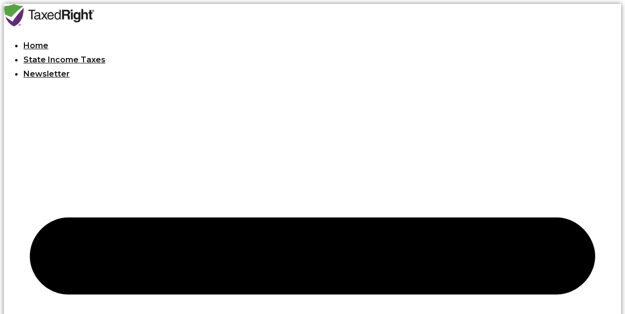

--- FILE ---
content_type: text/html; charset=UTF-8
request_url: https://taxedright.com/were-all-going-to-die-but-your-money-doesnt-have-to/
body_size: 13845
content:
<!doctype html>
<html lang="en-US">
<head>
	<meta charset="UTF-8">
	<meta name="viewport" content="width=device-width, initial-scale=1">
	<link rel="profile" href="https://gmpg.org/xfn/11">
	<meta name='robots' content='index, follow, max-image-preview:large, max-snippet:-1, max-video-preview:-1' />

	<!-- This site is optimized with the Yoast SEO plugin v26.6 - https://yoast.com/wordpress/plugins/seo/ -->
	<title>We&#039;re All Going to Die, But Your Money Doesn&#039;t Have To | Taxed Right</title>
	<meta name="description" content="Even though we don’t talk about it, we all know that our time will run out. When your time comes, you’ll have stuff to pass on to your ..." />
	<link rel="canonical" href="https://taxedright.com/were-all-going-to-die-but-your-money-doesnt-have-to/" />
	<meta property="og:locale" content="en_US" />
	<meta property="og:type" content="article" />
	<meta property="og:title" content="We&#039;re All Going to Die, But Your Money Doesn&#039;t Have To | Taxed Right" />
	<meta property="og:description" content="Even though we don’t talk about it, we all know that our time will run out. When your time comes, you’ll have stuff to pass on to your ..." />
	<meta property="og:url" content="https://taxedright.com/were-all-going-to-die-but-your-money-doesnt-have-to/" />
	<meta property="og:site_name" content="Taxed Right" />
	<meta property="article:published_time" content="2023-04-13T02:25:27+00:00" />
	<meta property="og:image" content="https://taxedright.com/wp-content/uploads/2023/04/Trusts-2.jpg" />
	<meta property="og:image:width" content="765" />
	<meta property="og:image:height" content="680" />
	<meta property="og:image:type" content="image/jpeg" />
	<meta name="author" content="wpx_Romeo" />
	<meta name="twitter:card" content="summary_large_image" />
	<meta name="twitter:label1" content="Written by" />
	<meta name="twitter:data1" content="wpx_Romeo" />
	<meta name="twitter:label2" content="Est. reading time" />
	<meta name="twitter:data2" content="3 minutes" />
	<script type="application/ld+json" class="yoast-schema-graph">{"@context":"https://schema.org","@graph":[{"@type":"Article","@id":"https://taxedright.com/were-all-going-to-die-but-your-money-doesnt-have-to/#article","isPartOf":{"@id":"https://taxedright.com/were-all-going-to-die-but-your-money-doesnt-have-to/"},"author":{"name":"wpx_Romeo","@id":"https://taxedright.com/#/schema/person/21439bfa3e8db96864c2848c05848f57"},"headline":"We&#8217;re All Going to Die, But Your Money Doesn&#8217;t Have To","datePublished":"2023-04-13T02:25:27+00:00","mainEntityOfPage":{"@id":"https://taxedright.com/were-all-going-to-die-but-your-money-doesnt-have-to/"},"wordCount":661,"publisher":{"@id":"https://taxedright.com/#organization"},"image":{"@id":"https://taxedright.com/were-all-going-to-die-but-your-money-doesnt-have-to/#primaryimage"},"thumbnailUrl":"https://taxedright.com/wp-content/uploads/2023/04/Trusts-2.jpg","articleSection":["Personal Taxes"],"inLanguage":"en-US"},{"@type":"WebPage","@id":"https://taxedright.com/were-all-going-to-die-but-your-money-doesnt-have-to/","url":"https://taxedright.com/were-all-going-to-die-but-your-money-doesnt-have-to/","name":"We're All Going to Die, But Your Money Doesn't Have To | Taxed Right","isPartOf":{"@id":"https://taxedright.com/#website"},"primaryImageOfPage":{"@id":"https://taxedright.com/were-all-going-to-die-but-your-money-doesnt-have-to/#primaryimage"},"image":{"@id":"https://taxedright.com/were-all-going-to-die-but-your-money-doesnt-have-to/#primaryimage"},"thumbnailUrl":"https://taxedright.com/wp-content/uploads/2023/04/Trusts-2.jpg","datePublished":"2023-04-13T02:25:27+00:00","description":"Even though we don’t talk about it, we all know that our time will run out. When your time comes, you’ll have stuff to pass on to your ...","breadcrumb":{"@id":"https://taxedright.com/were-all-going-to-die-but-your-money-doesnt-have-to/#breadcrumb"},"inLanguage":"en-US","potentialAction":[{"@type":"ReadAction","target":["https://taxedright.com/were-all-going-to-die-but-your-money-doesnt-have-to/"]}]},{"@type":"ImageObject","inLanguage":"en-US","@id":"https://taxedright.com/were-all-going-to-die-but-your-money-doesnt-have-to/#primaryimage","url":"https://taxedright.com/wp-content/uploads/2023/04/Trusts-2.jpg","contentUrl":"https://taxedright.com/wp-content/uploads/2023/04/Trusts-2.jpg","width":765,"height":680,"caption":"Trust"},{"@type":"BreadcrumbList","@id":"https://taxedright.com/were-all-going-to-die-but-your-money-doesnt-have-to/#breadcrumb","itemListElement":[{"@type":"ListItem","position":1,"name":"Home","item":"https://taxedright.com/"},{"@type":"ListItem","position":2,"name":"We&#8217;re All Going to Die, But Your Money Doesn&#8217;t Have To"}]},{"@type":"WebSite","@id":"https://taxedright.com/#website","url":"https://taxedright.com/","name":"Taxed Right","description":"Don’t get taxed by your taxes","publisher":{"@id":"https://taxedright.com/#organization"},"potentialAction":[{"@type":"SearchAction","target":{"@type":"EntryPoint","urlTemplate":"https://taxedright.com/?s={search_term_string}"},"query-input":{"@type":"PropertyValueSpecification","valueRequired":true,"valueName":"search_term_string"}}],"inLanguage":"en-US"},{"@type":"Organization","@id":"https://taxedright.com/#organization","name":"Taxed Right","url":"https://taxedright.com/","logo":{"@type":"ImageObject","inLanguage":"en-US","@id":"https://taxedright.com/#/schema/logo/image/","url":"https://taxedright.com/wp-content/uploads/2025/10/taxed-right-logo-2026.webp","contentUrl":"https://taxedright.com/wp-content/uploads/2025/10/taxed-right-logo-2026.webp","width":825,"height":206,"caption":"Taxed Right"},"image":{"@id":"https://taxedright.com/#/schema/logo/image/"}},{"@type":"Person","@id":"https://taxedright.com/#/schema/person/21439bfa3e8db96864c2848c05848f57","name":"wpx_Romeo","image":{"@type":"ImageObject","inLanguage":"en-US","@id":"https://taxedright.com/#/schema/person/image/","url":"https://secure.gravatar.com/avatar/c40356ac6ff10bf05fe5ea0c417dc56583c3431610c2b742f8bdbd2b2276fa72?s=96&d=mm&r=g","contentUrl":"https://secure.gravatar.com/avatar/c40356ac6ff10bf05fe5ea0c417dc56583c3431610c2b742f8bdbd2b2276fa72?s=96&d=mm&r=g","caption":"wpx_Romeo"},"sameAs":["http://taxedright.co"],"url":"https://taxedright.com/author/wpx_romeo/"}]}</script>
	<!-- / Yoast SEO plugin. -->


<link rel="alternate" type="application/rss+xml" title="Taxed Right &raquo; Feed" href="https://taxedright.com/feed/" />
<link rel="alternate" type="application/rss+xml" title="Taxed Right &raquo; Comments Feed" href="https://taxedright.com/comments/feed/" />
<link rel="alternate" type="application/rss+xml" title="Taxed Right &raquo; We&#8217;re All Going to Die, But Your Money Doesn&#8217;t Have To Comments Feed" href="https://taxedright.com/were-all-going-to-die-but-your-money-doesnt-have-to/feed/" />
<link rel="alternate" title="oEmbed (JSON)" type="application/json+oembed" href="https://taxedright.com/wp-json/oembed/1.0/embed?url=https%3A%2F%2Ftaxedright.com%2Fwere-all-going-to-die-but-your-money-doesnt-have-to%2F" />
<link rel="alternate" title="oEmbed (XML)" type="text/xml+oembed" href="https://taxedright.com/wp-json/oembed/1.0/embed?url=https%3A%2F%2Ftaxedright.com%2Fwere-all-going-to-die-but-your-money-doesnt-have-to%2F&#038;format=xml" />
<style id='wp-img-auto-sizes-contain-inline-css'>
img:is([sizes=auto i],[sizes^="auto," i]){contain-intrinsic-size:3000px 1500px}
/*# sourceURL=wp-img-auto-sizes-contain-inline-css */
</style>
<style id='wp-emoji-styles-inline-css'>

	img.wp-smiley, img.emoji {
		display: inline !important;
		border: none !important;
		box-shadow: none !important;
		height: 1em !important;
		width: 1em !important;
		margin: 0 0.07em !important;
		vertical-align: -0.1em !important;
		background: none !important;
		padding: 0 !important;
	}
/*# sourceURL=wp-emoji-styles-inline-css */
</style>
<link rel='stylesheet' id='wp-block-library-css' href='https://taxedright.com/wp-includes/css/dist/block-library/style.min.css?ver=6.9' media='all' />
<link rel='stylesheet' id='convertkit-broadcasts-css' href='https://taxedright.com/wp-content/plugins/convertkit/resources/frontend/css/broadcasts.css?ver=3.1.2' media='all' />
<link rel='stylesheet' id='convertkit-button-css' href='https://taxedright.com/wp-content/plugins/convertkit/resources/frontend/css/button.css?ver=3.1.2' media='all' />
<link rel='stylesheet' id='convertkit-form-css' href='https://taxedright.com/wp-content/plugins/convertkit/resources/frontend/css/form.css?ver=3.1.2' media='all' />
<link rel='stylesheet' id='convertkit-form-builder-field-css' href='https://taxedright.com/wp-content/plugins/convertkit/resources/frontend/css/form-builder.css?ver=3.1.2' media='all' />
<link rel='stylesheet' id='convertkit-form-builder-css' href='https://taxedright.com/wp-content/plugins/convertkit/resources/frontend/css/form-builder.css?ver=3.1.2' media='all' />
<style id='global-styles-inline-css'>
:root{--wp--preset--aspect-ratio--square: 1;--wp--preset--aspect-ratio--4-3: 4/3;--wp--preset--aspect-ratio--3-4: 3/4;--wp--preset--aspect-ratio--3-2: 3/2;--wp--preset--aspect-ratio--2-3: 2/3;--wp--preset--aspect-ratio--16-9: 16/9;--wp--preset--aspect-ratio--9-16: 9/16;--wp--preset--color--black: #000000;--wp--preset--color--cyan-bluish-gray: #abb8c3;--wp--preset--color--white: #ffffff;--wp--preset--color--pale-pink: #f78da7;--wp--preset--color--vivid-red: #cf2e2e;--wp--preset--color--luminous-vivid-orange: #ff6900;--wp--preset--color--luminous-vivid-amber: #fcb900;--wp--preset--color--light-green-cyan: #7bdcb5;--wp--preset--color--vivid-green-cyan: #00d084;--wp--preset--color--pale-cyan-blue: #8ed1fc;--wp--preset--color--vivid-cyan-blue: #0693e3;--wp--preset--color--vivid-purple: #9b51e0;--wp--preset--gradient--vivid-cyan-blue-to-vivid-purple: linear-gradient(135deg,rgb(6,147,227) 0%,rgb(155,81,224) 100%);--wp--preset--gradient--light-green-cyan-to-vivid-green-cyan: linear-gradient(135deg,rgb(122,220,180) 0%,rgb(0,208,130) 100%);--wp--preset--gradient--luminous-vivid-amber-to-luminous-vivid-orange: linear-gradient(135deg,rgb(252,185,0) 0%,rgb(255,105,0) 100%);--wp--preset--gradient--luminous-vivid-orange-to-vivid-red: linear-gradient(135deg,rgb(255,105,0) 0%,rgb(207,46,46) 100%);--wp--preset--gradient--very-light-gray-to-cyan-bluish-gray: linear-gradient(135deg,rgb(238,238,238) 0%,rgb(169,184,195) 100%);--wp--preset--gradient--cool-to-warm-spectrum: linear-gradient(135deg,rgb(74,234,220) 0%,rgb(151,120,209) 20%,rgb(207,42,186) 40%,rgb(238,44,130) 60%,rgb(251,105,98) 80%,rgb(254,248,76) 100%);--wp--preset--gradient--blush-light-purple: linear-gradient(135deg,rgb(255,206,236) 0%,rgb(152,150,240) 100%);--wp--preset--gradient--blush-bordeaux: linear-gradient(135deg,rgb(254,205,165) 0%,rgb(254,45,45) 50%,rgb(107,0,62) 100%);--wp--preset--gradient--luminous-dusk: linear-gradient(135deg,rgb(255,203,112) 0%,rgb(199,81,192) 50%,rgb(65,88,208) 100%);--wp--preset--gradient--pale-ocean: linear-gradient(135deg,rgb(255,245,203) 0%,rgb(182,227,212) 50%,rgb(51,167,181) 100%);--wp--preset--gradient--electric-grass: linear-gradient(135deg,rgb(202,248,128) 0%,rgb(113,206,126) 100%);--wp--preset--gradient--midnight: linear-gradient(135deg,rgb(2,3,129) 0%,rgb(40,116,252) 100%);--wp--preset--font-size--small: 13px;--wp--preset--font-size--medium: 20px;--wp--preset--font-size--large: 36px;--wp--preset--font-size--x-large: 42px;--wp--preset--spacing--20: 0.44rem;--wp--preset--spacing--30: 0.67rem;--wp--preset--spacing--40: 1rem;--wp--preset--spacing--50: 1.5rem;--wp--preset--spacing--60: 2.25rem;--wp--preset--spacing--70: 3.38rem;--wp--preset--spacing--80: 5.06rem;--wp--preset--shadow--natural: 6px 6px 9px rgba(0, 0, 0, 0.2);--wp--preset--shadow--deep: 12px 12px 50px rgba(0, 0, 0, 0.4);--wp--preset--shadow--sharp: 6px 6px 0px rgba(0, 0, 0, 0.2);--wp--preset--shadow--outlined: 6px 6px 0px -3px rgb(255, 255, 255), 6px 6px rgb(0, 0, 0);--wp--preset--shadow--crisp: 6px 6px 0px rgb(0, 0, 0);}:root { --wp--style--global--content-size: 800px;--wp--style--global--wide-size: 1200px; }:where(body) { margin: 0; }.wp-site-blocks > .alignleft { float: left; margin-right: 2em; }.wp-site-blocks > .alignright { float: right; margin-left: 2em; }.wp-site-blocks > .aligncenter { justify-content: center; margin-left: auto; margin-right: auto; }:where(.wp-site-blocks) > * { margin-block-start: 24px; margin-block-end: 0; }:where(.wp-site-blocks) > :first-child { margin-block-start: 0; }:where(.wp-site-blocks) > :last-child { margin-block-end: 0; }:root { --wp--style--block-gap: 24px; }:root :where(.is-layout-flow) > :first-child{margin-block-start: 0;}:root :where(.is-layout-flow) > :last-child{margin-block-end: 0;}:root :where(.is-layout-flow) > *{margin-block-start: 24px;margin-block-end: 0;}:root :where(.is-layout-constrained) > :first-child{margin-block-start: 0;}:root :where(.is-layout-constrained) > :last-child{margin-block-end: 0;}:root :where(.is-layout-constrained) > *{margin-block-start: 24px;margin-block-end: 0;}:root :where(.is-layout-flex){gap: 24px;}:root :where(.is-layout-grid){gap: 24px;}.is-layout-flow > .alignleft{float: left;margin-inline-start: 0;margin-inline-end: 2em;}.is-layout-flow > .alignright{float: right;margin-inline-start: 2em;margin-inline-end: 0;}.is-layout-flow > .aligncenter{margin-left: auto !important;margin-right: auto !important;}.is-layout-constrained > .alignleft{float: left;margin-inline-start: 0;margin-inline-end: 2em;}.is-layout-constrained > .alignright{float: right;margin-inline-start: 2em;margin-inline-end: 0;}.is-layout-constrained > .aligncenter{margin-left: auto !important;margin-right: auto !important;}.is-layout-constrained > :where(:not(.alignleft):not(.alignright):not(.alignfull)){max-width: var(--wp--style--global--content-size);margin-left: auto !important;margin-right: auto !important;}.is-layout-constrained > .alignwide{max-width: var(--wp--style--global--wide-size);}body .is-layout-flex{display: flex;}.is-layout-flex{flex-wrap: wrap;align-items: center;}.is-layout-flex > :is(*, div){margin: 0;}body .is-layout-grid{display: grid;}.is-layout-grid > :is(*, div){margin: 0;}body{padding-top: 0px;padding-right: 0px;padding-bottom: 0px;padding-left: 0px;}a:where(:not(.wp-element-button)){text-decoration: underline;}:root :where(.wp-element-button, .wp-block-button__link){background-color: #32373c;border-width: 0;color: #fff;font-family: inherit;font-size: inherit;font-style: inherit;font-weight: inherit;letter-spacing: inherit;line-height: inherit;padding-top: calc(0.667em + 2px);padding-right: calc(1.333em + 2px);padding-bottom: calc(0.667em + 2px);padding-left: calc(1.333em + 2px);text-decoration: none;text-transform: inherit;}.has-black-color{color: var(--wp--preset--color--black) !important;}.has-cyan-bluish-gray-color{color: var(--wp--preset--color--cyan-bluish-gray) !important;}.has-white-color{color: var(--wp--preset--color--white) !important;}.has-pale-pink-color{color: var(--wp--preset--color--pale-pink) !important;}.has-vivid-red-color{color: var(--wp--preset--color--vivid-red) !important;}.has-luminous-vivid-orange-color{color: var(--wp--preset--color--luminous-vivid-orange) !important;}.has-luminous-vivid-amber-color{color: var(--wp--preset--color--luminous-vivid-amber) !important;}.has-light-green-cyan-color{color: var(--wp--preset--color--light-green-cyan) !important;}.has-vivid-green-cyan-color{color: var(--wp--preset--color--vivid-green-cyan) !important;}.has-pale-cyan-blue-color{color: var(--wp--preset--color--pale-cyan-blue) !important;}.has-vivid-cyan-blue-color{color: var(--wp--preset--color--vivid-cyan-blue) !important;}.has-vivid-purple-color{color: var(--wp--preset--color--vivid-purple) !important;}.has-black-background-color{background-color: var(--wp--preset--color--black) !important;}.has-cyan-bluish-gray-background-color{background-color: var(--wp--preset--color--cyan-bluish-gray) !important;}.has-white-background-color{background-color: var(--wp--preset--color--white) !important;}.has-pale-pink-background-color{background-color: var(--wp--preset--color--pale-pink) !important;}.has-vivid-red-background-color{background-color: var(--wp--preset--color--vivid-red) !important;}.has-luminous-vivid-orange-background-color{background-color: var(--wp--preset--color--luminous-vivid-orange) !important;}.has-luminous-vivid-amber-background-color{background-color: var(--wp--preset--color--luminous-vivid-amber) !important;}.has-light-green-cyan-background-color{background-color: var(--wp--preset--color--light-green-cyan) !important;}.has-vivid-green-cyan-background-color{background-color: var(--wp--preset--color--vivid-green-cyan) !important;}.has-pale-cyan-blue-background-color{background-color: var(--wp--preset--color--pale-cyan-blue) !important;}.has-vivid-cyan-blue-background-color{background-color: var(--wp--preset--color--vivid-cyan-blue) !important;}.has-vivid-purple-background-color{background-color: var(--wp--preset--color--vivid-purple) !important;}.has-black-border-color{border-color: var(--wp--preset--color--black) !important;}.has-cyan-bluish-gray-border-color{border-color: var(--wp--preset--color--cyan-bluish-gray) !important;}.has-white-border-color{border-color: var(--wp--preset--color--white) !important;}.has-pale-pink-border-color{border-color: var(--wp--preset--color--pale-pink) !important;}.has-vivid-red-border-color{border-color: var(--wp--preset--color--vivid-red) !important;}.has-luminous-vivid-orange-border-color{border-color: var(--wp--preset--color--luminous-vivid-orange) !important;}.has-luminous-vivid-amber-border-color{border-color: var(--wp--preset--color--luminous-vivid-amber) !important;}.has-light-green-cyan-border-color{border-color: var(--wp--preset--color--light-green-cyan) !important;}.has-vivid-green-cyan-border-color{border-color: var(--wp--preset--color--vivid-green-cyan) !important;}.has-pale-cyan-blue-border-color{border-color: var(--wp--preset--color--pale-cyan-blue) !important;}.has-vivid-cyan-blue-border-color{border-color: var(--wp--preset--color--vivid-cyan-blue) !important;}.has-vivid-purple-border-color{border-color: var(--wp--preset--color--vivid-purple) !important;}.has-vivid-cyan-blue-to-vivid-purple-gradient-background{background: var(--wp--preset--gradient--vivid-cyan-blue-to-vivid-purple) !important;}.has-light-green-cyan-to-vivid-green-cyan-gradient-background{background: var(--wp--preset--gradient--light-green-cyan-to-vivid-green-cyan) !important;}.has-luminous-vivid-amber-to-luminous-vivid-orange-gradient-background{background: var(--wp--preset--gradient--luminous-vivid-amber-to-luminous-vivid-orange) !important;}.has-luminous-vivid-orange-to-vivid-red-gradient-background{background: var(--wp--preset--gradient--luminous-vivid-orange-to-vivid-red) !important;}.has-very-light-gray-to-cyan-bluish-gray-gradient-background{background: var(--wp--preset--gradient--very-light-gray-to-cyan-bluish-gray) !important;}.has-cool-to-warm-spectrum-gradient-background{background: var(--wp--preset--gradient--cool-to-warm-spectrum) !important;}.has-blush-light-purple-gradient-background{background: var(--wp--preset--gradient--blush-light-purple) !important;}.has-blush-bordeaux-gradient-background{background: var(--wp--preset--gradient--blush-bordeaux) !important;}.has-luminous-dusk-gradient-background{background: var(--wp--preset--gradient--luminous-dusk) !important;}.has-pale-ocean-gradient-background{background: var(--wp--preset--gradient--pale-ocean) !important;}.has-electric-grass-gradient-background{background: var(--wp--preset--gradient--electric-grass) !important;}.has-midnight-gradient-background{background: var(--wp--preset--gradient--midnight) !important;}.has-small-font-size{font-size: var(--wp--preset--font-size--small) !important;}.has-medium-font-size{font-size: var(--wp--preset--font-size--medium) !important;}.has-large-font-size{font-size: var(--wp--preset--font-size--large) !important;}.has-x-large-font-size{font-size: var(--wp--preset--font-size--x-large) !important;}
:root :where(.wp-block-pullquote){font-size: 1.5em;line-height: 1.6;}
/*# sourceURL=global-styles-inline-css */
</style>
<link rel='stylesheet' id='hello-elementor-css' href='https://taxedright.com/wp-content/themes/hello-elementor/assets/css/reset.css?ver=3.4.5' media='all' />
<link rel='stylesheet' id='hello-elementor-theme-style-css' href='https://taxedright.com/wp-content/themes/hello-elementor/assets/css/theme.css?ver=3.4.5' media='all' />
<link rel='stylesheet' id='elementor-frontend-css' href='https://taxedright.com/wp-content/plugins/elementor/assets/css/frontend.min.css?ver=3.33.4' media='all' />
<link rel='stylesheet' id='widget-image-css' href='https://taxedright.com/wp-content/plugins/elementor/assets/css/widget-image.min.css?ver=3.33.4' media='all' />
<link rel='stylesheet' id='widget-nav-menu-css' href='https://taxedright.com/wp-content/plugins/elementor-pro/assets/css/widget-nav-menu.min.css?ver=3.33.2' media='all' />
<link rel='stylesheet' id='e-sticky-css' href='https://taxedright.com/wp-content/plugins/elementor-pro/assets/css/modules/sticky.min.css?ver=3.33.2' media='all' />
<link rel='stylesheet' id='widget-heading-css' href='https://taxedright.com/wp-content/plugins/elementor/assets/css/widget-heading.min.css?ver=3.33.4' media='all' />
<link rel='stylesheet' id='widget-divider-css' href='https://taxedright.com/wp-content/plugins/elementor/assets/css/widget-divider.min.css?ver=3.33.4' media='all' />
<link rel='stylesheet' id='widget-social-icons-css' href='https://taxedright.com/wp-content/plugins/elementor/assets/css/widget-social-icons.min.css?ver=3.33.4' media='all' />
<link rel='stylesheet' id='e-apple-webkit-css' href='https://taxedright.com/wp-content/plugins/elementor/assets/css/conditionals/apple-webkit.min.css?ver=3.33.4' media='all' />
<link rel='stylesheet' id='widget-icon-list-css' href='https://taxedright.com/wp-content/plugins/elementor/assets/css/widget-icon-list.min.css?ver=3.33.4' media='all' />
<link rel='stylesheet' id='elementor-post-6-css' href='https://taxedright.com/wp-content/uploads/elementor/css/post-6.css?ver=1765813894' media='all' />
<link rel='stylesheet' id='elementor-post-19-css' href='https://taxedright.com/wp-content/uploads/elementor/css/post-19.css?ver=1765813894' media='all' />
<link rel='stylesheet' id='elementor-post-6309-css' href='https://taxedright.com/wp-content/uploads/elementor/css/post-6309.css?ver=1765813895' media='all' />
<link rel='stylesheet' id='elementor-gf-roboto-css' href='https://fonts.googleapis.com/css?family=Roboto:100,100italic,200,200italic,300,300italic,400,400italic,500,500italic,600,600italic,700,700italic,800,800italic,900,900italic&#038;display=swap' media='all' />
<link rel='stylesheet' id='elementor-gf-robotoslab-css' href='https://fonts.googleapis.com/css?family=Roboto+Slab:100,100italic,200,200italic,300,300italic,400,400italic,500,500italic,600,600italic,700,700italic,800,800italic,900,900italic&#038;display=swap' media='all' />
<link rel='stylesheet' id='elementor-gf-montserrat-css' href='https://fonts.googleapis.com/css?family=Montserrat:100,100italic,200,200italic,300,300italic,400,400italic,500,500italic,600,600italic,700,700italic,800,800italic,900,900italic&#038;display=swap' media='all' />
<script src="https://taxedright.com/wp-includes/js/jquery/jquery.min.js?ver=3.7.1" id="jquery-core-js"></script>
<script src="https://taxedright.com/wp-includes/js/jquery/jquery-migrate.min.js?ver=3.4.1" id="jquery-migrate-js"></script>
<link rel="https://api.w.org/" href="https://taxedright.com/wp-json/" /><link rel="alternate" title="JSON" type="application/json" href="https://taxedright.com/wp-json/wp/v2/posts/5234" /><link rel="EditURI" type="application/rsd+xml" title="RSD" href="https://taxedright.com/xmlrpc.php?rsd" />
<meta name="generator" content="WordPress 6.9" />
<link rel='shortlink' href='https://taxedright.com/?p=5234' />
<meta name="generator" content="Elementor 3.33.4; features: e_font_icon_svg, additional_custom_breakpoints; settings: css_print_method-external, google_font-enabled, font_display-swap">
			<style>
				.e-con.e-parent:nth-of-type(n+4):not(.e-lazyloaded):not(.e-no-lazyload),
				.e-con.e-parent:nth-of-type(n+4):not(.e-lazyloaded):not(.e-no-lazyload) * {
					background-image: none !important;
				}
				@media screen and (max-height: 1024px) {
					.e-con.e-parent:nth-of-type(n+3):not(.e-lazyloaded):not(.e-no-lazyload),
					.e-con.e-parent:nth-of-type(n+3):not(.e-lazyloaded):not(.e-no-lazyload) * {
						background-image: none !important;
					}
				}
				@media screen and (max-height: 640px) {
					.e-con.e-parent:nth-of-type(n+2):not(.e-lazyloaded):not(.e-no-lazyload),
					.e-con.e-parent:nth-of-type(n+2):not(.e-lazyloaded):not(.e-no-lazyload) * {
						background-image: none !important;
					}
				}
			</style>
			<link rel="icon" href="https://taxedright.com/wp-content/uploads/2025/10/taxed-right-fav-150x150.webp" sizes="32x32" />
<link rel="icon" href="https://taxedright.com/wp-content/uploads/2025/10/taxed-right-fav.webp" sizes="192x192" />
<link rel="apple-touch-icon" href="https://taxedright.com/wp-content/uploads/2025/10/taxed-right-fav.webp" />
<meta name="msapplication-TileImage" content="https://taxedright.com/wp-content/uploads/2025/10/taxed-right-fav.webp" />
</head>
<body class="wp-singular post-template-default single single-post postid-5234 single-format-standard wp-custom-logo wp-embed-responsive wp-theme-hello-elementor hello-elementor-default elementor-default elementor-kit-6">


<a class="skip-link screen-reader-text" href="#content">Skip to content</a>

		<header data-elementor-type="header" data-elementor-id="19" class="elementor elementor-19 elementor-location-header" data-elementor-post-type="elementor_library">
			<div class="elementor-element elementor-element-f30945f e-flex e-con-boxed e-con e-parent" data-id="f30945f" data-element_type="container" data-settings="{&quot;background_background&quot;:&quot;classic&quot;,&quot;sticky&quot;:&quot;top&quot;,&quot;sticky_effects_offset&quot;:100,&quot;sticky_on&quot;:[&quot;desktop&quot;,&quot;tablet&quot;,&quot;mobile&quot;],&quot;sticky_offset&quot;:0,&quot;sticky_anchor_link_offset&quot;:0}">
					<div class="e-con-inner">
		<div class="elementor-element elementor-element-17471ca e-con-full header-internal e-flex e-con e-child" data-id="17471ca" data-element_type="container">
		<div class="elementor-element elementor-element-513c5f6 e-con-full e-flex e-con e-child" data-id="513c5f6" data-element_type="container">
				<div class="elementor-element elementor-element-aa1c61d elementor-widget elementor-widget-image" data-id="aa1c61d" data-element_type="widget" data-widget_type="image.default">
																<a href="http://taxedright.com/">
							<img width="185" height="46" src="https://taxedright.com/wp-content/uploads/2025/05/taxed-right-logo.webp" class="attachment-large size-large wp-image-42" alt="" />								</a>
															</div>
				</div>
		<div class="elementor-element elementor-element-e7c0383 e-con-full e-flex e-con e-child" data-id="e7c0383" data-element_type="container">
				<div class="elementor-element elementor-element-8bffcf8 elementor-nav-menu__align-center elementor-nav-menu--stretch elementor-nav-menu--dropdown-tablet elementor-nav-menu__text-align-aside elementor-nav-menu--toggle elementor-nav-menu--burger elementor-widget elementor-widget-nav-menu" data-id="8bffcf8" data-element_type="widget" data-settings="{&quot;full_width&quot;:&quot;stretch&quot;,&quot;layout&quot;:&quot;horizontal&quot;,&quot;submenu_icon&quot;:{&quot;value&quot;:&quot;&lt;svg aria-hidden=\&quot;true\&quot; class=\&quot;e-font-icon-svg e-fas-caret-down\&quot; viewBox=\&quot;0 0 320 512\&quot; xmlns=\&quot;http:\/\/www.w3.org\/2000\/svg\&quot;&gt;&lt;path d=\&quot;M31.3 192h257.3c17.8 0 26.7 21.5 14.1 34.1L174.1 354.8c-7.8 7.8-20.5 7.8-28.3 0L17.2 226.1C4.6 213.5 13.5 192 31.3 192z\&quot;&gt;&lt;\/path&gt;&lt;\/svg&gt;&quot;,&quot;library&quot;:&quot;fa-solid&quot;},&quot;toggle&quot;:&quot;burger&quot;}" data-widget_type="nav-menu.default">
								<nav aria-label="Menu" class="elementor-nav-menu--main elementor-nav-menu__container elementor-nav-menu--layout-horizontal e--pointer-overline e--animation-none">
				<ul id="menu-1-8bffcf8" class="elementor-nav-menu"><li class="menu-item menu-item-type-post_type menu-item-object-page menu-item-home menu-item-22"><a href="https://taxedright.com/" class="elementor-item">Home</a></li>
<li class="menu-item menu-item-type-post_type menu-item-object-page menu-item-6345"><a href="https://taxedright.com/state-income-taxes/" class="elementor-item">State Income Taxes</a></li>
<li class="menu-item menu-item-type-post_type menu-item-object-page menu-item-6389"><a href="https://taxedright.com/newsletter/" class="elementor-item">Newsletter</a></li>
</ul>			</nav>
					<div class="elementor-menu-toggle" role="button" tabindex="0" aria-label="Menu Toggle" aria-expanded="false">
			<svg aria-hidden="true" role="presentation" class="elementor-menu-toggle__icon--open e-font-icon-svg e-eicon-menu-bar" viewBox="0 0 1000 1000" xmlns="http://www.w3.org/2000/svg"><path d="M104 333H896C929 333 958 304 958 271S929 208 896 208H104C71 208 42 237 42 271S71 333 104 333ZM104 583H896C929 583 958 554 958 521S929 458 896 458H104C71 458 42 487 42 521S71 583 104 583ZM104 833H896C929 833 958 804 958 771S929 708 896 708H104C71 708 42 737 42 771S71 833 104 833Z"></path></svg><svg aria-hidden="true" role="presentation" class="elementor-menu-toggle__icon--close e-font-icon-svg e-eicon-close" viewBox="0 0 1000 1000" xmlns="http://www.w3.org/2000/svg"><path d="M742 167L500 408 258 167C246 154 233 150 217 150 196 150 179 158 167 167 154 179 150 196 150 212 150 229 154 242 171 254L408 500 167 742C138 771 138 800 167 829 196 858 225 858 254 829L496 587 738 829C750 842 767 846 783 846 800 846 817 842 829 829 842 817 846 804 846 783 846 767 842 750 829 737L588 500 833 258C863 229 863 200 833 171 804 137 775 137 742 167Z"></path></svg>		</div>
					<nav class="elementor-nav-menu--dropdown elementor-nav-menu__container" aria-hidden="true">
				<ul id="menu-2-8bffcf8" class="elementor-nav-menu"><li class="menu-item menu-item-type-post_type menu-item-object-page menu-item-home menu-item-22"><a href="https://taxedright.com/" class="elementor-item" tabindex="-1">Home</a></li>
<li class="menu-item menu-item-type-post_type menu-item-object-page menu-item-6345"><a href="https://taxedright.com/state-income-taxes/" class="elementor-item" tabindex="-1">State Income Taxes</a></li>
<li class="menu-item menu-item-type-post_type menu-item-object-page menu-item-6389"><a href="https://taxedright.com/newsletter/" class="elementor-item" tabindex="-1">Newsletter</a></li>
</ul>			</nav>
						</div>
				</div>
		<div class="elementor-element elementor-element-864691d e-con-full e-flex e-con e-child" data-id="864691d" data-element_type="container">
				<div class="elementor-element elementor-element-8042831 elementor-align-right elementor-widget elementor-widget-button" data-id="8042831" data-element_type="widget" data-widget_type="button.default">
										<a class="elementor-button elementor-button-link elementor-size-sm" href="/contact/">
						<span class="elementor-button-content-wrapper">
									<span class="elementor-button-text">Contact Romeo</span>
					</span>
					</a>
								</div>
				</div>
				</div>
					</div>
				</div>
				</header>
		
<main id="content" class="site-main post-5234 post type-post status-publish format-standard has-post-thumbnail hentry category-personal-taxes category-uncategorized">

	
	<div class="page-content">
		
<p>Even though we don’t talk about it, we all know that, someday, our time will run out. When your time does come, you’ll have stuff to pass on to your loved ones. You’re probably thinking that your kids and wife (and ex-wife and your other kids), are all going to play nice and follow your wishes. You’d be dead wrong.</p>



<p>I’ve seen some of the craziest, dirtiest, and most unscrupulous behavior from heirs. Behavior that would make your skin crawl. I’ve seen families broken apart and siblings at war.</p>



<p>You’re probably wondering: “How do I make sure this doesn’t happen to me?” That’s what I’m here to tell you. Let&#8217;s get started.</p>



<h3 class="wp-block-heading">What You&#8217;ll Need to Know</h3>



<p>There’s a lot to cover, so I’m going to break this up into three separate articles:</p>



<ul class="wp-block-list">
<li>Basics of Trusts: What you need to know</li>



<li>Wills vs. Trusts: Why wills suck</li>



<li>What happens when you don&#8217;t have a trust</li>
</ul>



<figure class="wp-block-embed is-type-video is-provider-youtube wp-block-embed-youtube wp-embed-aspect-16-9 wp-has-aspect-ratio"><div class="wp-block-embed__wrapper">
<iframe title="How Living Trusts Work | We’re all going to die, but your money doesn’t have to" width="800" height="450" src="https://www.youtube.com/embed/2_i6XgOzf-Q?feature=oembed" frameborder="0" allow="accelerometer; autoplay; clipboard-write; encrypted-media; gyroscope; picture-in-picture; web-share" referrerpolicy="strict-origin-when-cross-origin" allowfullscreen></iframe>
</div></figure>



<h3 class="wp-block-heading">Definitions You Need to Know</h3>



<h4 class="wp-block-heading">What is a Trust?</h4>



<p>A Trust is a legal contract between a Grantor, the person who transfers their assets into the name of a Trust and the Trustee (the person who administers the Trust). The Trustee is legally obligated to follow the rules of the Trust (also known as the Trust “bylaws”). Trust law is different in each State. In other words, if you have a Trust set up in Nevada, all the laws don’t apply to Massachusetts. So, when you&#8217;re setting up a Trust, make sure you hire someone in your legal State of residence.</p>



<h4 class="wp-block-heading">Grantor</h4>



<p>This is the person who transfers ownership of property (real estate or other personal property) into the name of a Trust. </p>



<h4 class="wp-block-heading">Trustee</h4>



<p>A person who is given control, or power, to administer a Trust. The Trustee has a legal obligation to administer the Trust consistent with the Trust&#8217;s bylaws. You can be the Trustee, but you will also need to name the person who would become the Trustee when you die.</p>



<h4 class="wp-block-heading">Beneficiaries</h4>



<p>The people or organizations which get “the goods” from the Trust when the Grantor dies.</p>



<h3 class="wp-block-heading">Example</h3>



<p>Here’s a quick example that ties everything together:</p>



<p>Steve transfers his home into his new Living Trust called “The 2023 Steve Living Trust.” While he is alive, he is the Trustee of the Living Trust. Let’s assume that Steve put his house, bank account, and financial investments into his Trust. Let’s also assume that the Trust says that when Steve dies, Romeo will become the Trustee but, if for any reason Romeo cannot step up and actually become the Trustee, then a Professional Corporate Trustee (such as Wells Fargo Trust Services) will become the new Trustee. The Trust goes on to say that Steve will retain control of the Trust so long as he’s alive, but once he dies, the new Trustee will be required to sell all of Steve&#8217;s property and assets and to even split the money between Steve’s kids.</p>



<figure class="wp-block-table"><table class="has-light-gray-background-color has-background has-fixed-layout"><thead><tr><th>Trust &#8220;Lingo&#8221;</th><th>Who&#8217;s Who</th></tr></thead><tbody><tr><td>The Trust</td><td>The 2023 Steve Living Trust</td></tr><tr><td>The Grantor</td><td>Steve, because he gave his property to the Trust</td></tr><tr><td>The Trustee</td><td>Steve, while he&#8217;s alive; Romeo, when Steve dies</td></tr><tr><td>Beneficiaries</td><td>Steve&#8217;s kids</td></tr></tbody></table></figure>



<p>After reading this, you are probably thinking that Trusts are not as complex as you may have thought. That&#8217;s because, before 1954, Trusts were only for the rich and wealthy, but now they are for everybody. </p>



<h3 class="wp-block-heading">Probate, Wills, and Why Having Only a Will Sucks</h3>



<p>Now that you understand the basics of Trusts, in my next article I’m going to go over why you want to avoid Probate, which is when the Government–not you–decides where your stuff goes when you die. This is why you always need want more than just a Will.</p>
 
		
			</div>

	
</main>

			<footer data-elementor-type="footer" data-elementor-id="6309" class="elementor elementor-6309 elementor-location-footer" data-elementor-post-type="elementor_library">
			<div class="elementor-element elementor-element-3d6a762 e-flex e-con-boxed e-con e-parent" data-id="3d6a762" data-element_type="container" data-settings="{&quot;background_background&quot;:&quot;classic&quot;}">
					<div class="e-con-inner">
		<div class="elementor-element elementor-element-fac5297 e-con-full e-flex e-con e-child" data-id="fac5297" data-element_type="container">
				<div class="elementor-element elementor-element-fa607c7 elementor-widget elementor-widget-heading" data-id="fa607c7" data-element_type="widget" data-widget_type="heading.default">
					<h3 class="elementor-heading-title elementor-size-default">Get In Touch</h3>				</div>
				<div class="elementor-element elementor-element-210cf2d elementor-widget-divider--view-line elementor-widget elementor-widget-divider" data-id="210cf2d" data-element_type="widget" data-widget_type="divider.default">
							<div class="elementor-divider">
			<span class="elementor-divider-separator">
						</span>
		</div>
						</div>
				<div class="elementor-element elementor-element-4a14040 elementor-widget elementor-widget-button" data-id="4a14040" data-element_type="widget" data-widget_type="button.default">
										<a class="elementor-button elementor-button-link elementor-size-sm" href="https://taxedright.com/contact/">
						<span class="elementor-button-content-wrapper">
									<span class="elementor-button-text">Contact Romeo</span>
					</span>
					</a>
								</div>
				</div>
		<div class="elementor-element elementor-element-81ead90 e-con-full e-flex e-con e-child" data-id="81ead90" data-element_type="container">
				<div class="elementor-element elementor-element-105e9c2 elementor-widget elementor-widget-heading" data-id="105e9c2" data-element_type="widget" data-widget_type="heading.default">
					<h3 class="elementor-heading-title elementor-size-default">Social Media</h3>				</div>
				<div class="elementor-element elementor-element-945dda0 elementor-widget-divider--view-line elementor-widget elementor-widget-divider" data-id="945dda0" data-element_type="widget" data-widget_type="divider.default">
							<div class="elementor-divider">
			<span class="elementor-divider-separator">
						</span>
		</div>
						</div>
				<div class="elementor-element elementor-element-d457016 elementor-shape-circle e-grid-align-left elementor-grid-0 elementor-widget elementor-widget-social-icons" data-id="d457016" data-element_type="widget" data-widget_type="social-icons.default">
							<div class="elementor-social-icons-wrapper elementor-grid" role="list">
							<span class="elementor-grid-item" role="listitem">
					<a class="elementor-icon elementor-social-icon elementor-social-icon-linkedin elementor-repeater-item-38bac2e" href="https://www.linkedin.com/in/romeo-razi/" target="_blank">
						<span class="elementor-screen-only">Linkedin</span>
						<svg aria-hidden="true" class="e-font-icon-svg e-fab-linkedin" viewBox="0 0 448 512" xmlns="http://www.w3.org/2000/svg"><path d="M416 32H31.9C14.3 32 0 46.5 0 64.3v383.4C0 465.5 14.3 480 31.9 480H416c17.6 0 32-14.5 32-32.3V64.3c0-17.8-14.4-32.3-32-32.3zM135.4 416H69V202.2h66.5V416zm-33.2-243c-21.3 0-38.5-17.3-38.5-38.5S80.9 96 102.2 96c21.2 0 38.5 17.3 38.5 38.5 0 21.3-17.2 38.5-38.5 38.5zm282.1 243h-66.4V312c0-24.8-.5-56.7-34.5-56.7-34.6 0-39.9 27-39.9 54.9V416h-66.4V202.2h63.7v29.2h.9c8.9-16.8 30.6-34.5 62.9-34.5 67.2 0 79.7 44.3 79.7 101.9V416z"></path></svg>					</a>
				</span>
							<span class="elementor-grid-item" role="listitem">
					<a class="elementor-icon elementor-social-icon elementor-social-icon-x-twitter elementor-repeater-item-f6fd349" href="https://x.com/RomeoRazi" target="_blank">
						<span class="elementor-screen-only">X-twitter</span>
						<svg aria-hidden="true" class="e-font-icon-svg e-fab-x-twitter" viewBox="0 0 512 512" xmlns="http://www.w3.org/2000/svg"><path d="M389.2 48h70.6L305.6 224.2 487 464H345L233.7 318.6 106.5 464H35.8L200.7 275.5 26.8 48H172.4L272.9 180.9 389.2 48zM364.4 421.8h39.1L151.1 88h-42L364.4 421.8z"></path></svg>					</a>
				</span>
							<span class="elementor-grid-item" role="listitem">
					<a class="elementor-icon elementor-social-icon elementor-social-icon-youtube elementor-repeater-item-f5bd54d" href="https://www.youtube.com/@taxedright" target="_blank">
						<span class="elementor-screen-only">Youtube</span>
						<svg aria-hidden="true" class="e-font-icon-svg e-fab-youtube" viewBox="0 0 576 512" xmlns="http://www.w3.org/2000/svg"><path d="M549.655 124.083c-6.281-23.65-24.787-42.276-48.284-48.597C458.781 64 288 64 288 64S117.22 64 74.629 75.486c-23.497 6.322-42.003 24.947-48.284 48.597-11.412 42.867-11.412 132.305-11.412 132.305s0 89.438 11.412 132.305c6.281 23.65 24.787 41.5 48.284 47.821C117.22 448 288 448 288 448s170.78 0 213.371-11.486c23.497-6.321 42.003-24.171 48.284-47.821 11.412-42.867 11.412-132.305 11.412-132.305s0-89.438-11.412-132.305zm-317.51 213.508V175.185l142.739 81.205-142.739 81.201z"></path></svg>					</a>
				</span>
					</div>
						</div>
				</div>
					</div>
				</div>
		<div class="elementor-element elementor-element-d6ef8d1 e-flex e-con-boxed e-con e-parent" data-id="d6ef8d1" data-element_type="container" data-settings="{&quot;background_background&quot;:&quot;classic&quot;}">
					<div class="e-con-inner">
				<div class="elementor-element elementor-element-09872a9 elementor-widget-divider--view-line elementor-widget elementor-widget-divider" data-id="09872a9" data-element_type="widget" data-widget_type="divider.default">
							<div class="elementor-divider">
			<span class="elementor-divider-separator">
						</span>
		</div>
						</div>
				<div class="elementor-element elementor-element-4bae7b2 elementor-icon-list--layout-inline elementor-align-center elementor-mobile-align-center elementor-list-item-link-full_width elementor-widget elementor-widget-icon-list" data-id="4bae7b2" data-element_type="widget" data-widget_type="icon-list.default">
							<ul class="elementor-icon-list-items elementor-inline-items">
							<li class="elementor-icon-list-item elementor-inline-item">
											<a href="https://taxedright.com/">

											<span class="elementor-icon-list-text">Home</span>
											</a>
									</li>
								<li class="elementor-icon-list-item elementor-inline-item">
											<a href="https://taxedright.com/state-income-taxes/">

											<span class="elementor-icon-list-text">State Income Taxes</span>
											</a>
									</li>
								<li class="elementor-icon-list-item elementor-inline-item">
											<a href="https://taxedright.com/newsletter/">

											<span class="elementor-icon-list-text">Newsletter</span>
											</a>
									</li>
								<li class="elementor-icon-list-item elementor-inline-item">
											<a href="https://taxedright.com/contact/">

											<span class="elementor-icon-list-text">Contact Romeo</span>
											</a>
									</li>
						</ul>
						</div>
				<div class="elementor-element elementor-element-fbcd7b7 elementor-widget elementor-widget-heading" data-id="fbcd7b7" data-element_type="widget" data-widget_type="heading.default">
					<p class="elementor-heading-title elementor-size-default">Copyright 2025 Taxed Right Inc. All Rights Reserved.</p>				</div>
					</div>
				</div>
				</footer>
		
<script type="speculationrules">
{"prefetch":[{"source":"document","where":{"and":[{"href_matches":"/*"},{"not":{"href_matches":["/wp-*.php","/wp-admin/*","/wp-content/uploads/*","/wp-content/*","/wp-content/plugins/*","/wp-content/themes/hello-elementor/*","/*\\?(.+)"]}},{"not":{"selector_matches":"a[rel~=\"nofollow\"]"}},{"not":{"selector_matches":".no-prefetch, .no-prefetch a"}}]},"eagerness":"conservative"}]}
</script>
			<script>
				const lazyloadRunObserver = () => {
					const lazyloadBackgrounds = document.querySelectorAll( `.e-con.e-parent:not(.e-lazyloaded)` );
					const lazyloadBackgroundObserver = new IntersectionObserver( ( entries ) => {
						entries.forEach( ( entry ) => {
							if ( entry.isIntersecting ) {
								let lazyloadBackground = entry.target;
								if( lazyloadBackground ) {
									lazyloadBackground.classList.add( 'e-lazyloaded' );
								}
								lazyloadBackgroundObserver.unobserve( entry.target );
							}
						});
					}, { rootMargin: '200px 0px 200px 0px' } );
					lazyloadBackgrounds.forEach( ( lazyloadBackground ) => {
						lazyloadBackgroundObserver.observe( lazyloadBackground );
					} );
				};
				const events = [
					'DOMContentLoaded',
					'elementor/lazyload/observe',
				];
				events.forEach( ( event ) => {
					document.addEventListener( event, lazyloadRunObserver );
				} );
			</script>
			<script id="convertkit-broadcasts-js-extra">
var convertkit_broadcasts = {"ajax_url":"https://taxedright.com/wp-admin/admin-ajax.php","action":"convertkit_broadcasts_render","debug":""};
//# sourceURL=convertkit-broadcasts-js-extra
</script>
<script src="https://taxedright.com/wp-content/plugins/convertkit/resources/frontend/js/broadcasts.js?ver=3.1.2" id="convertkit-broadcasts-js"></script>
<script src="https://taxedright.com/wp-content/plugins/elementor/assets/js/webpack.runtime.min.js?ver=3.33.4" id="elementor-webpack-runtime-js"></script>
<script src="https://taxedright.com/wp-content/plugins/elementor/assets/js/frontend-modules.min.js?ver=3.33.4" id="elementor-frontend-modules-js"></script>
<script src="https://taxedright.com/wp-includes/js/jquery/ui/core.min.js?ver=1.13.3" id="jquery-ui-core-js"></script>
<script id="elementor-frontend-js-before">
var elementorFrontendConfig = {"environmentMode":{"edit":false,"wpPreview":false,"isScriptDebug":false},"i18n":{"shareOnFacebook":"Share on Facebook","shareOnTwitter":"Share on Twitter","pinIt":"Pin it","download":"Download","downloadImage":"Download image","fullscreen":"Fullscreen","zoom":"Zoom","share":"Share","playVideo":"Play Video","previous":"Previous","next":"Next","close":"Close","a11yCarouselPrevSlideMessage":"Previous slide","a11yCarouselNextSlideMessage":"Next slide","a11yCarouselFirstSlideMessage":"This is the first slide","a11yCarouselLastSlideMessage":"This is the last slide","a11yCarouselPaginationBulletMessage":"Go to slide"},"is_rtl":false,"breakpoints":{"xs":0,"sm":480,"md":768,"lg":1025,"xl":1440,"xxl":1600},"responsive":{"breakpoints":{"mobile":{"label":"Mobile Portrait","value":767,"default_value":767,"direction":"max","is_enabled":true},"mobile_extra":{"label":"Mobile Landscape","value":880,"default_value":880,"direction":"max","is_enabled":false},"tablet":{"label":"Tablet Portrait","value":1024,"default_value":1024,"direction":"max","is_enabled":true},"tablet_extra":{"label":"Tablet Landscape","value":1200,"default_value":1200,"direction":"max","is_enabled":false},"laptop":{"label":"Laptop","value":1366,"default_value":1366,"direction":"max","is_enabled":false},"widescreen":{"label":"Widescreen","value":2400,"default_value":2400,"direction":"min","is_enabled":false}},"hasCustomBreakpoints":false},"version":"3.33.4","is_static":false,"experimentalFeatures":{"e_font_icon_svg":true,"additional_custom_breakpoints":true,"container":true,"e_optimized_markup":true,"theme_builder_v2":true,"hello-theme-header-footer":true,"nested-elements":true,"home_screen":true,"global_classes_should_enforce_capabilities":true,"e_variables":true,"cloud-library":true,"e_opt_in_v4_page":true,"import-export-customization":true,"mega-menu":true,"e_pro_variables":true},"urls":{"assets":"https:\/\/taxedright.com\/wp-content\/plugins\/elementor\/assets\/","ajaxurl":"https:\/\/taxedright.com\/wp-admin\/admin-ajax.php","uploadUrl":"https:\/\/taxedright.com\/wp-content\/uploads"},"nonces":{"floatingButtonsClickTracking":"e4e3023213"},"swiperClass":"swiper","settings":{"page":[],"editorPreferences":[]},"kit":{"active_breakpoints":["viewport_mobile","viewport_tablet"],"global_image_lightbox":"yes","lightbox_enable_counter":"yes","lightbox_enable_fullscreen":"yes","lightbox_enable_zoom":"yes","lightbox_enable_share":"yes","lightbox_title_src":"title","lightbox_description_src":"description"},"post":{"id":5234,"title":"We%27re%20All%20Going%20to%20Die%2C%20But%20Your%20Money%20Doesn%27t%20Have%20To%20%7C%20Taxed%20Right","excerpt":"","featuredImage":"https:\/\/taxedright.com\/wp-content\/uploads\/2023\/04\/Trusts-2-760x676.jpg"}};
//# sourceURL=elementor-frontend-js-before
</script>
<script src="https://taxedright.com/wp-content/plugins/elementor/assets/js/frontend.min.js?ver=3.33.4" id="elementor-frontend-js"></script>
<script src="https://taxedright.com/wp-content/plugins/elementor-pro/assets/lib/smartmenus/jquery.smartmenus.min.js?ver=1.2.1" id="smartmenus-js"></script>
<script src="https://taxedright.com/wp-content/plugins/elementor-pro/assets/lib/sticky/jquery.sticky.min.js?ver=3.33.2" id="e-sticky-js"></script>
<script id="convertkit-js-js-extra">
var convertkit = {"ajaxurl":"https://taxedright.com/wp-admin/admin-ajax.php","debug":"","nonce":"fc23d8b52a","subscriber_id":""};
//# sourceURL=convertkit-js-js-extra
</script>
<script src="https://taxedright.com/wp-content/plugins/convertkit/resources/frontend/js/convertkit.js?ver=3.1.2" id="convertkit-js-js"></script>
<script src="https://taxedright.com/wp-content/plugins/elementor-pro/assets/js/webpack-pro.runtime.min.js?ver=3.33.2" id="elementor-pro-webpack-runtime-js"></script>
<script src="https://taxedright.com/wp-includes/js/dist/hooks.min.js?ver=dd5603f07f9220ed27f1" id="wp-hooks-js"></script>
<script src="https://taxedright.com/wp-includes/js/dist/i18n.min.js?ver=c26c3dc7bed366793375" id="wp-i18n-js"></script>
<script id="wp-i18n-js-after">
wp.i18n.setLocaleData( { 'text direction\u0004ltr': [ 'ltr' ] } );
//# sourceURL=wp-i18n-js-after
</script>
<script id="elementor-pro-frontend-js-before">
var ElementorProFrontendConfig = {"ajaxurl":"https:\/\/taxedright.com\/wp-admin\/admin-ajax.php","nonce":"1c4a77501a","urls":{"assets":"https:\/\/taxedright.com\/wp-content\/plugins\/elementor-pro\/assets\/","rest":"https:\/\/taxedright.com\/wp-json\/"},"settings":{"lazy_load_background_images":true},"popup":{"hasPopUps":false},"shareButtonsNetworks":{"facebook":{"title":"Facebook","has_counter":true},"twitter":{"title":"Twitter"},"linkedin":{"title":"LinkedIn","has_counter":true},"pinterest":{"title":"Pinterest","has_counter":true},"reddit":{"title":"Reddit","has_counter":true},"vk":{"title":"VK","has_counter":true},"odnoklassniki":{"title":"OK","has_counter":true},"tumblr":{"title":"Tumblr"},"digg":{"title":"Digg"},"skype":{"title":"Skype"},"stumbleupon":{"title":"StumbleUpon","has_counter":true},"mix":{"title":"Mix"},"telegram":{"title":"Telegram"},"pocket":{"title":"Pocket","has_counter":true},"xing":{"title":"XING","has_counter":true},"whatsapp":{"title":"WhatsApp"},"email":{"title":"Email"},"print":{"title":"Print"},"x-twitter":{"title":"X"},"threads":{"title":"Threads"}},"facebook_sdk":{"lang":"en_US","app_id":""},"lottie":{"defaultAnimationUrl":"https:\/\/taxedright.com\/wp-content\/plugins\/elementor-pro\/modules\/lottie\/assets\/animations\/default.json"}};
//# sourceURL=elementor-pro-frontend-js-before
</script>
<script src="https://taxedright.com/wp-content/plugins/elementor-pro/assets/js/frontend.min.js?ver=3.33.2" id="elementor-pro-frontend-js"></script>
<script src="https://taxedright.com/wp-content/plugins/elementor-pro/assets/js/elements-handlers.min.js?ver=3.33.2" id="pro-elements-handlers-js"></script>
<script id="wp-emoji-settings" type="application/json">
{"baseUrl":"https://s.w.org/images/core/emoji/17.0.2/72x72/","ext":".png","svgUrl":"https://s.w.org/images/core/emoji/17.0.2/svg/","svgExt":".svg","source":{"concatemoji":"https://taxedright.com/wp-includes/js/wp-emoji-release.min.js?ver=6.9"}}
</script>
<script type="module">
/*! This file is auto-generated */
const a=JSON.parse(document.getElementById("wp-emoji-settings").textContent),o=(window._wpemojiSettings=a,"wpEmojiSettingsSupports"),s=["flag","emoji"];function i(e){try{var t={supportTests:e,timestamp:(new Date).valueOf()};sessionStorage.setItem(o,JSON.stringify(t))}catch(e){}}function c(e,t,n){e.clearRect(0,0,e.canvas.width,e.canvas.height),e.fillText(t,0,0);t=new Uint32Array(e.getImageData(0,0,e.canvas.width,e.canvas.height).data);e.clearRect(0,0,e.canvas.width,e.canvas.height),e.fillText(n,0,0);const a=new Uint32Array(e.getImageData(0,0,e.canvas.width,e.canvas.height).data);return t.every((e,t)=>e===a[t])}function p(e,t){e.clearRect(0,0,e.canvas.width,e.canvas.height),e.fillText(t,0,0);var n=e.getImageData(16,16,1,1);for(let e=0;e<n.data.length;e++)if(0!==n.data[e])return!1;return!0}function u(e,t,n,a){switch(t){case"flag":return n(e,"\ud83c\udff3\ufe0f\u200d\u26a7\ufe0f","\ud83c\udff3\ufe0f\u200b\u26a7\ufe0f")?!1:!n(e,"\ud83c\udde8\ud83c\uddf6","\ud83c\udde8\u200b\ud83c\uddf6")&&!n(e,"\ud83c\udff4\udb40\udc67\udb40\udc62\udb40\udc65\udb40\udc6e\udb40\udc67\udb40\udc7f","\ud83c\udff4\u200b\udb40\udc67\u200b\udb40\udc62\u200b\udb40\udc65\u200b\udb40\udc6e\u200b\udb40\udc67\u200b\udb40\udc7f");case"emoji":return!a(e,"\ud83e\u1fac8")}return!1}function f(e,t,n,a){let r;const o=(r="undefined"!=typeof WorkerGlobalScope&&self instanceof WorkerGlobalScope?new OffscreenCanvas(300,150):document.createElement("canvas")).getContext("2d",{willReadFrequently:!0}),s=(o.textBaseline="top",o.font="600 32px Arial",{});return e.forEach(e=>{s[e]=t(o,e,n,a)}),s}function r(e){var t=document.createElement("script");t.src=e,t.defer=!0,document.head.appendChild(t)}a.supports={everything:!0,everythingExceptFlag:!0},new Promise(t=>{let n=function(){try{var e=JSON.parse(sessionStorage.getItem(o));if("object"==typeof e&&"number"==typeof e.timestamp&&(new Date).valueOf()<e.timestamp+604800&&"object"==typeof e.supportTests)return e.supportTests}catch(e){}return null}();if(!n){if("undefined"!=typeof Worker&&"undefined"!=typeof OffscreenCanvas&&"undefined"!=typeof URL&&URL.createObjectURL&&"undefined"!=typeof Blob)try{var e="postMessage("+f.toString()+"("+[JSON.stringify(s),u.toString(),c.toString(),p.toString()].join(",")+"));",a=new Blob([e],{type:"text/javascript"});const r=new Worker(URL.createObjectURL(a),{name:"wpTestEmojiSupports"});return void(r.onmessage=e=>{i(n=e.data),r.terminate(),t(n)})}catch(e){}i(n=f(s,u,c,p))}t(n)}).then(e=>{for(const n in e)a.supports[n]=e[n],a.supports.everything=a.supports.everything&&a.supports[n],"flag"!==n&&(a.supports.everythingExceptFlag=a.supports.everythingExceptFlag&&a.supports[n]);var t;a.supports.everythingExceptFlag=a.supports.everythingExceptFlag&&!a.supports.flag,a.supports.everything||((t=a.source||{}).concatemoji?r(t.concatemoji):t.wpemoji&&t.twemoji&&(r(t.twemoji),r(t.wpemoji)))});
//# sourceURL=https://taxedright.com/wp-includes/js/wp-emoji-loader.min.js
</script>

</body>
</html>


--- FILE ---
content_type: text/css; charset=UTF-8
request_url: https://taxedright.com/wp-content/uploads/elementor/css/post-6.css?ver=1765813894
body_size: 394
content:
.elementor-kit-6{--e-global-color-primary:#6EC1E4;--e-global-color-secondary:#FFFFFF;--e-global-color-text:#111111;--e-global-color-accent:#59A245;--e-global-color-6df61e6:#622A7A;--e-global-color-1b63aff:#77A760;--e-global-color-42c04b4:#696969;--e-global-typography-primary-font-family:"Roboto";--e-global-typography-primary-font-weight:600;--e-global-typography-secondary-font-family:"Roboto Slab";--e-global-typography-secondary-font-weight:400;--e-global-typography-text-font-family:"Roboto";--e-global-typography-text-font-weight:400;--e-global-typography-accent-font-family:"Roboto";--e-global-typography-accent-font-weight:500;color:var( --e-global-color-text );font-family:"Roboto", Sans-serif;font-size:17px;line-height:1.7em;}.elementor-kit-6 a{color:var( --e-global-color-accent );}.elementor-kit-6 h1{font-family:"Roboto", Sans-serif;font-size:6rem;font-weight:700;line-height:1em;}.elementor-kit-6 h2{font-family:"Roboto", Sans-serif;}.elementor-kit-6 h3{font-family:"Roboto", Sans-serif;font-size:2rem;}.elementor-kit-6 h4{font-family:"Roboto", Sans-serif;}.elementor-kit-6 button,.elementor-kit-6 input[type="button"],.elementor-kit-6 input[type="submit"],.elementor-kit-6 .elementor-button{text-transform:uppercase;color:var( --e-global-color-secondary );background-color:var( --e-global-color-accent );border-radius:100px 100px 100px 100px;}.elementor-section.elementor-section-boxed > .elementor-container{max-width:1140px;}.e-con{--container-max-width:1140px;}.elementor-widget:not(:last-child){--kit-widget-spacing:20px;}.elementor-element{--widgets-spacing:20px 20px;--widgets-spacing-row:20px;--widgets-spacing-column:20px;}{}h1.entry-title{display:var(--page-title-display);}.elementor-kit-6 e-page-transition{background-color:#FFBC7D;}@media(max-width:1024px){.elementor-section.elementor-section-boxed > .elementor-container{max-width:1024px;}.e-con{--container-max-width:1024px;}}@media(max-width:767px){.elementor-kit-6 h1{font-size:46px;line-height:1.1em;}.elementor-kit-6 h3{font-size:28px;}.elementor-section.elementor-section-boxed > .elementor-container{max-width:767px;}.e-con{--container-max-width:767px;}}

--- FILE ---
content_type: text/css; charset=UTF-8
request_url: https://taxedright.com/wp-content/uploads/elementor/css/post-19.css?ver=1765813894
body_size: 1271
content:
.elementor-19 .elementor-element.elementor-element-f30945f{--display:flex;--flex-direction:column;--container-widget-width:100%;--container-widget-height:initial;--container-widget-flex-grow:0;--container-widget-align-self:initial;--flex-wrap-mobile:wrap;box-shadow:0px 0px 10px 0px rgba(0,0,0,0.5);--margin-top:0px;--margin-bottom:0px;--margin-left:0px;--margin-right:0px;--padding-top:0px;--padding-bottom:0px;--padding-left:0px;--padding-right:0px;--z-index:10;}.elementor-19 .elementor-element.elementor-element-f30945f:not(.elementor-motion-effects-element-type-background), .elementor-19 .elementor-element.elementor-element-f30945f > .elementor-motion-effects-container > .elementor-motion-effects-layer{background-color:var( --e-global-color-secondary );}.elementor-19 .elementor-element.elementor-element-17471ca{--display:flex;--flex-direction:row;--container-widget-width:initial;--container-widget-height:100%;--container-widget-flex-grow:1;--container-widget-align-self:stretch;--flex-wrap-mobile:wrap;--padding-top:10px;--padding-bottom:10px;--padding-left:0px;--padding-right:0px;}.elementor-19 .elementor-element.elementor-element-513c5f6{--display:flex;--justify-content:center;--padding-top:0px;--padding-bottom:0px;--padding-left:0px;--padding-right:0px;}.elementor-19 .elementor-element.elementor-element-aa1c61d{text-align:left;}.elementor-19 .elementor-element.elementor-element-aa1c61d img{width:185px;height:46px;}.elementor-19 .elementor-element.elementor-element-e7c0383{--display:flex;--justify-content:center;--padding-top:0px;--padding-bottom:0px;--padding-left:0px;--padding-right:0px;}.elementor-19 .elementor-element.elementor-element-8bffcf8 .elementor-menu-toggle{margin:0 auto;background-color:var( --e-global-color-secondary );}.elementor-19 .elementor-element.elementor-element-8bffcf8 .elementor-nav-menu .elementor-item{font-family:"Montserrat", Sans-serif;font-size:16px;font-weight:600;}.elementor-19 .elementor-element.elementor-element-8bffcf8 .elementor-nav-menu--main .elementor-item{color:var( --e-global-color-text );fill:var( --e-global-color-text );}.elementor-19 .elementor-element.elementor-element-8bffcf8 .elementor-nav-menu--main .elementor-item:hover,
					.elementor-19 .elementor-element.elementor-element-8bffcf8 .elementor-nav-menu--main .elementor-item.elementor-item-active,
					.elementor-19 .elementor-element.elementor-element-8bffcf8 .elementor-nav-menu--main .elementor-item.highlighted,
					.elementor-19 .elementor-element.elementor-element-8bffcf8 .elementor-nav-menu--main .elementor-item:focus{color:var( --e-global-color-accent );fill:var( --e-global-color-accent );}.elementor-19 .elementor-element.elementor-element-8bffcf8 .elementor-nav-menu--main:not(.e--pointer-framed) .elementor-item:before,
					.elementor-19 .elementor-element.elementor-element-8bffcf8 .elementor-nav-menu--main:not(.e--pointer-framed) .elementor-item:after{background-color:var( --e-global-color-accent );}.elementor-19 .elementor-element.elementor-element-8bffcf8 .e--pointer-framed .elementor-item:before,
					.elementor-19 .elementor-element.elementor-element-8bffcf8 .e--pointer-framed .elementor-item:after{border-color:var( --e-global-color-accent );}.elementor-19 .elementor-element.elementor-element-8bffcf8 .elementor-nav-menu--main .elementor-item.elementor-item-active{color:var( --e-global-color-accent );}.elementor-19 .elementor-element.elementor-element-8bffcf8 .elementor-nav-menu--main:not(.e--pointer-framed) .elementor-item.elementor-item-active:before,
					.elementor-19 .elementor-element.elementor-element-8bffcf8 .elementor-nav-menu--main:not(.e--pointer-framed) .elementor-item.elementor-item-active:after{background-color:var( --e-global-color-accent );}.elementor-19 .elementor-element.elementor-element-8bffcf8 .e--pointer-framed .elementor-item.elementor-item-active:before,
					.elementor-19 .elementor-element.elementor-element-8bffcf8 .e--pointer-framed .elementor-item.elementor-item-active:after{border-color:var( --e-global-color-accent );}.elementor-19 .elementor-element.elementor-element-8bffcf8 .e--pointer-framed .elementor-item:before{border-width:2px;}.elementor-19 .elementor-element.elementor-element-8bffcf8 .e--pointer-framed.e--animation-draw .elementor-item:before{border-width:0 0 2px 2px;}.elementor-19 .elementor-element.elementor-element-8bffcf8 .e--pointer-framed.e--animation-draw .elementor-item:after{border-width:2px 2px 0 0;}.elementor-19 .elementor-element.elementor-element-8bffcf8 .e--pointer-framed.e--animation-corners .elementor-item:before{border-width:2px 0 0 2px;}.elementor-19 .elementor-element.elementor-element-8bffcf8 .e--pointer-framed.e--animation-corners .elementor-item:after{border-width:0 2px 2px 0;}.elementor-19 .elementor-element.elementor-element-8bffcf8 .e--pointer-underline .elementor-item:after,
					 .elementor-19 .elementor-element.elementor-element-8bffcf8 .e--pointer-overline .elementor-item:before,
					 .elementor-19 .elementor-element.elementor-element-8bffcf8 .e--pointer-double-line .elementor-item:before,
					 .elementor-19 .elementor-element.elementor-element-8bffcf8 .e--pointer-double-line .elementor-item:after{height:2px;}.elementor-19 .elementor-element.elementor-element-8bffcf8 .elementor-nav-menu--dropdown a:hover,
					.elementor-19 .elementor-element.elementor-element-8bffcf8 .elementor-nav-menu--dropdown a:focus,
					.elementor-19 .elementor-element.elementor-element-8bffcf8 .elementor-nav-menu--dropdown a.elementor-item-active,
					.elementor-19 .elementor-element.elementor-element-8bffcf8 .elementor-nav-menu--dropdown a.highlighted,
					.elementor-19 .elementor-element.elementor-element-8bffcf8 .elementor-menu-toggle:hover,
					.elementor-19 .elementor-element.elementor-element-8bffcf8 .elementor-menu-toggle:focus{color:var( --e-global-color-secondary );}.elementor-19 .elementor-element.elementor-element-8bffcf8 .elementor-nav-menu--dropdown a:hover,
					.elementor-19 .elementor-element.elementor-element-8bffcf8 .elementor-nav-menu--dropdown a:focus,
					.elementor-19 .elementor-element.elementor-element-8bffcf8 .elementor-nav-menu--dropdown a.elementor-item-active,
					.elementor-19 .elementor-element.elementor-element-8bffcf8 .elementor-nav-menu--dropdown a.highlighted{background-color:var( --e-global-color-accent );}.elementor-19 .elementor-element.elementor-element-8bffcf8 .elementor-nav-menu--dropdown a.elementor-item-active{color:var( --e-global-color-secondary );background-color:var( --e-global-color-accent );}.elementor-19 .elementor-element.elementor-element-8bffcf8 .elementor-nav-menu--dropdown li:not(:last-child){border-style:solid;border-color:#DBDBDB;border-bottom-width:1px;}.elementor-19 .elementor-element.elementor-element-864691d{--display:flex;--justify-content:center;--padding-top:0px;--padding-bottom:0px;--padding-left:0px;--padding-right:0px;}.elementor-19 .elementor-element.elementor-element-8042831 .elementor-button{font-size:12px;}.elementor-19 .elementor-element.elementor-element-8042831 .elementor-button:hover, .elementor-19 .elementor-element.elementor-element-8042831 .elementor-button:focus{background-color:var( --e-global-color-6df61e6 );}.elementor-theme-builder-content-area{height:400px;}.elementor-location-header:before, .elementor-location-footer:before{content:"";display:table;clear:both;}@media(min-width:768px){.elementor-19 .elementor-element.elementor-element-513c5f6{--width:25%;}.elementor-19 .elementor-element.elementor-element-864691d{--width:25%;}}@media(max-width:767px){.elementor-19 .elementor-element.elementor-element-f30945f{--justify-content:center;--padding-top:8px;--padding-bottom:8px;--padding-left:8px;--padding-right:8px;}.elementor-19 .elementor-element.elementor-element-17471ca{--justify-content:center;--padding-top:0px;--padding-bottom:0px;--padding-left:0px;--padding-right:0px;}.elementor-19 .elementor-element.elementor-element-513c5f6{--width:35%;}.elementor-19 .elementor-element.elementor-element-aa1c61d img{width:100%;height:100%;}.elementor-19 .elementor-element.elementor-element-e7c0383{--width:13%;}.elementor-19 .elementor-element.elementor-element-8bffcf8 .elementor-nav-menu--main > .elementor-nav-menu > li > .elementor-nav-menu--dropdown, .elementor-19 .elementor-element.elementor-element-8bffcf8 .elementor-nav-menu__container.elementor-nav-menu--dropdown{margin-top:9px !important;}.elementor-19 .elementor-element.elementor-element-8bffcf8{--nav-menu-icon-size:28px;margin:0px 0px calc(var(--kit-widget-spacing, 0px) + 0px) 0px;padding:0px 0px 0px 0px;}.elementor-19 .elementor-element.elementor-element-864691d{--width:39%;}.elementor-19 .elementor-element.elementor-element-8042831 .elementor-button{padding:10px 15px 8px 10px;}}/* Start custom CSS for container, class: .elementor-element-f30945f */#header-bar .header-internal {
  border: 1px solid rgba(0, 0, 0, 0.0);
}

#header-bar.elementor-sticky--effects .header-internal {
  /* change the nav background colour & add blur */
  background: rgba(28, 38, 63, .85) !important;
  backdrop-filter: blur(1px);
  /* Pushes nav container away from edges */
  margin-top:20px;
  /* Add rounded edges */
  border-radius: 20px;
  border: 0px solid rgb(255, 255, 255, 0);
  padding-right: 30px;
  padding-left: 30px;
}

#header-bar.elementor-sticky--effects .header-internal .sticky-menu-items ul li a {
  /* change the nav menu text colour - optional */
  color: #fff !important;
}

#header-bar.elementor-sticky--effects .header-internal, #header-bar .header-internal .sticky-menu-items ul li a, #header-bar .elementor-sticky--effects .header-internal .header-logo, #header-bar .header-internal {
  transition: .3s all ease-in-out;
}

/* Mobile Styles */
@media (max-width: 767px) {
  #header-bar.elementor-sticky--effects .header-internal {
    background: rgba(0, 0, 0, 0.4) !important;
  }

  .elementor-nav-menu--dropdown {
    margin-left: 10px;
    margin-right: 10px;
  }
}/* End custom CSS */

--- FILE ---
content_type: text/css; charset=UTF-8
request_url: https://taxedright.com/wp-content/uploads/elementor/css/post-6309.css?ver=1765813895
body_size: 802
content:
.elementor-6309 .elementor-element.elementor-element-3d6a762{--display:flex;--flex-direction:row;--container-widget-width:initial;--container-widget-height:100%;--container-widget-flex-grow:1;--container-widget-align-self:stretch;--flex-wrap-mobile:wrap;--gap:40px 40px;--row-gap:40px;--column-gap:40px;--padding-top:80px;--padding-bottom:80px;--padding-left:0px;--padding-right:0px;}.elementor-6309 .elementor-element.elementor-element-3d6a762:not(.elementor-motion-effects-element-type-background), .elementor-6309 .elementor-element.elementor-element-3d6a762 > .elementor-motion-effects-container > .elementor-motion-effects-layer{background-color:#2A2A2A;}.elementor-6309 .elementor-element.elementor-element-fac5297{--display:flex;--flex-direction:column;--container-widget-width:100%;--container-widget-height:initial;--container-widget-flex-grow:0;--container-widget-align-self:initial;--flex-wrap-mobile:wrap;}.elementor-6309 .elementor-element.elementor-element-fa607c7 .elementor-heading-title{color:var( --e-global-color-secondary );}.elementor-6309 .elementor-element.elementor-element-210cf2d{--divider-border-style:solid;--divider-color:var( --e-global-color-secondary );--divider-border-width:1px;}.elementor-6309 .elementor-element.elementor-element-210cf2d .elementor-divider-separator{width:100%;}.elementor-6309 .elementor-element.elementor-element-210cf2d .elementor-divider{padding-block-start:0px;padding-block-end:0px;}.elementor-6309 .elementor-element.elementor-element-81ead90{--display:flex;--flex-direction:column;--container-widget-width:100%;--container-widget-height:initial;--container-widget-flex-grow:0;--container-widget-align-self:initial;--flex-wrap-mobile:wrap;}.elementor-6309 .elementor-element.elementor-element-105e9c2 .elementor-heading-title{font-size:28px;color:var( --e-global-color-secondary );}.elementor-6309 .elementor-element.elementor-element-945dda0{--divider-border-style:solid;--divider-color:var( --e-global-color-secondary );--divider-border-width:1px;}.elementor-6309 .elementor-element.elementor-element-945dda0 .elementor-divider-separator{width:100%;}.elementor-6309 .elementor-element.elementor-element-945dda0 .elementor-divider{padding-block-start:0px;padding-block-end:0px;}.elementor-6309 .elementor-element.elementor-element-d457016{--grid-template-columns:repeat(0, auto);text-align:left;--grid-column-gap:15px;--grid-row-gap:0px;}.elementor-6309 .elementor-element.elementor-element-d6ef8d1{--display:flex;--flex-direction:column;--container-widget-width:100%;--container-widget-height:initial;--container-widget-flex-grow:0;--container-widget-align-self:initial;--flex-wrap-mobile:wrap;--padding-top:0px;--padding-bottom:40px;--padding-left:0px;--padding-right:0px;}.elementor-6309 .elementor-element.elementor-element-d6ef8d1:not(.elementor-motion-effects-element-type-background), .elementor-6309 .elementor-element.elementor-element-d6ef8d1 > .elementor-motion-effects-container > .elementor-motion-effects-layer{background-color:#2A2A2A;}.elementor-6309 .elementor-element.elementor-element-09872a9{--divider-border-style:solid;--divider-color:var( --e-global-color-accent );--divider-border-width:1px;}.elementor-6309 .elementor-element.elementor-element-09872a9 .elementor-divider-separator{width:100%;}.elementor-6309 .elementor-element.elementor-element-09872a9 .elementor-divider{padding-block-start:15px;padding-block-end:15px;}.elementor-6309 .elementor-element.elementor-element-4bae7b2 .elementor-icon-list-items:not(.elementor-inline-items) .elementor-icon-list-item:not(:last-child){padding-block-end:calc(35px/2);}.elementor-6309 .elementor-element.elementor-element-4bae7b2 .elementor-icon-list-items:not(.elementor-inline-items) .elementor-icon-list-item:not(:first-child){margin-block-start:calc(35px/2);}.elementor-6309 .elementor-element.elementor-element-4bae7b2 .elementor-icon-list-items.elementor-inline-items .elementor-icon-list-item{margin-inline:calc(35px/2);}.elementor-6309 .elementor-element.elementor-element-4bae7b2 .elementor-icon-list-items.elementor-inline-items{margin-inline:calc(-35px/2);}.elementor-6309 .elementor-element.elementor-element-4bae7b2 .elementor-icon-list-items.elementor-inline-items .elementor-icon-list-item:after{inset-inline-end:calc(-35px/2);}.elementor-6309 .elementor-element.elementor-element-4bae7b2 .elementor-icon-list-item:not(:last-child):after{content:"";height:15px;border-color:var( --e-global-color-accent );}.elementor-6309 .elementor-element.elementor-element-4bae7b2 .elementor-icon-list-items:not(.elementor-inline-items) .elementor-icon-list-item:not(:last-child):after{border-block-start-style:solid;border-block-start-width:1px;}.elementor-6309 .elementor-element.elementor-element-4bae7b2 .elementor-icon-list-items.elementor-inline-items .elementor-icon-list-item:not(:last-child):after{border-inline-start-style:solid;}.elementor-6309 .elementor-element.elementor-element-4bae7b2 .elementor-inline-items .elementor-icon-list-item:not(:last-child):after{border-inline-start-width:1px;}.elementor-6309 .elementor-element.elementor-element-4bae7b2 .elementor-icon-list-icon i{transition:color 0.3s;}.elementor-6309 .elementor-element.elementor-element-4bae7b2 .elementor-icon-list-icon svg{transition:fill 0.3s;}.elementor-6309 .elementor-element.elementor-element-4bae7b2{--e-icon-list-icon-size:14px;--icon-vertical-offset:0px;}.elementor-6309 .elementor-element.elementor-element-4bae7b2 .elementor-icon-list-item > .elementor-icon-list-text, .elementor-6309 .elementor-element.elementor-element-4bae7b2 .elementor-icon-list-item > a{font-size:16px;text-transform:uppercase;line-height:1em;}.elementor-6309 .elementor-element.elementor-element-4bae7b2 .elementor-icon-list-text{color:var( --e-global-color-secondary );transition:color 0.3s;}.elementor-6309 .elementor-element.elementor-element-fbcd7b7{text-align:center;}.elementor-6309 .elementor-element.elementor-element-fbcd7b7 .elementor-heading-title{font-size:12px;text-transform:uppercase;color:var( --e-global-color-secondary );}.elementor-theme-builder-content-area{height:400px;}.elementor-location-header:before, .elementor-location-footer:before{content:"";display:table;clear:both;}@media(min-width:768px){.elementor-6309 .elementor-element.elementor-element-fac5297{--width:70%;}.elementor-6309 .elementor-element.elementor-element-81ead90{--width:30%;}}@media(max-width:767px){.elementor-6309 .elementor-element.elementor-element-3d6a762{--gap:40px 40px;--row-gap:40px;--column-gap:40px;--padding-top:40px;--padding-bottom:40px;--padding-left:30px;--padding-right:30px;}.elementor-6309 .elementor-element.elementor-element-fac5297{--padding-top:0px;--padding-bottom:0px;--padding-left:0px;--padding-right:0px;}.elementor-6309 .elementor-element.elementor-element-81ead90{--padding-top:0px;--padding-bottom:0px;--padding-left:0px;--padding-right:0px;}.elementor-6309 .elementor-element.elementor-element-d457016{--icon-size:20px;}.elementor-6309 .elementor-element.elementor-element-d6ef8d1{--padding-top:0px;--padding-bottom:10px;--padding-left:25px;--padding-right:25px;}.elementor-6309 .elementor-element.elementor-element-4bae7b2 .elementor-icon-list-item > .elementor-icon-list-text, .elementor-6309 .elementor-element.elementor-element-4bae7b2 .elementor-icon-list-item > a{line-height:1.8em;}.elementor-6309 .elementor-element.elementor-element-fbcd7b7 .elementor-heading-title{line-height:1.5em;}}